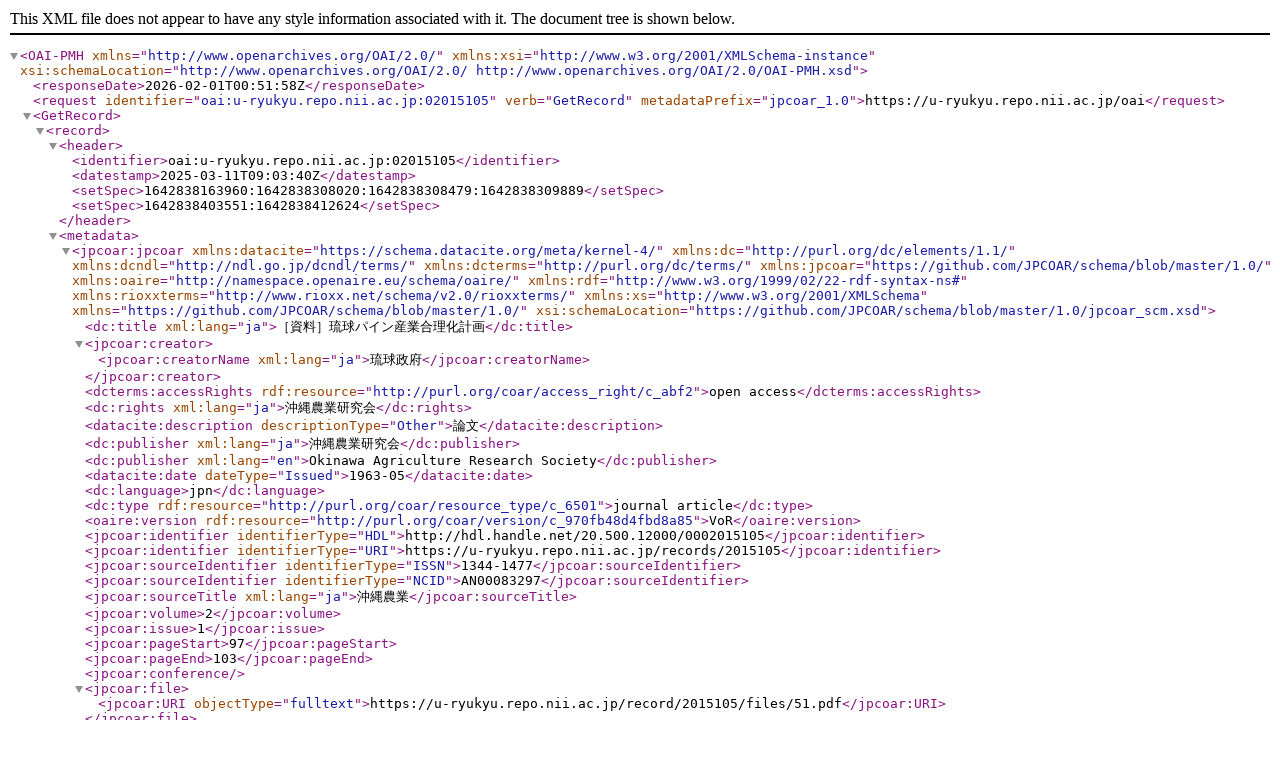

--- FILE ---
content_type: text/xml; charset=utf-8
request_url: https://u-ryukyu.repo.nii.ac.jp/oai?verb=GetRecord&metadataPrefix=jpcoar_1.0&identifier=oai:u-ryukyu.repo.nii.ac.jp:02015105
body_size: 3402
content:
<?xml version='1.0' encoding='UTF-8'?>
<OAI-PMH xmlns="http://www.openarchives.org/OAI/2.0/" xmlns:xsi="http://www.w3.org/2001/XMLSchema-instance" xsi:schemaLocation="http://www.openarchives.org/OAI/2.0/ http://www.openarchives.org/OAI/2.0/OAI-PMH.xsd">
  <responseDate>2026-02-01T00:51:58Z</responseDate>
  <request identifier="oai:u-ryukyu.repo.nii.ac.jp:02015105" verb="GetRecord" metadataPrefix="jpcoar_1.0">https://u-ryukyu.repo.nii.ac.jp/oai</request>
  <GetRecord>
    <record>
      <header>
        <identifier>oai:u-ryukyu.repo.nii.ac.jp:02015105</identifier>
        <datestamp>2025-03-11T09:03:40Z</datestamp>
        <setSpec>1642838163960:1642838308020:1642838308479:1642838309889</setSpec>
        <setSpec>1642838403551:1642838412624</setSpec>
      </header>
      <metadata>
        <jpcoar:jpcoar xmlns:datacite="https://schema.datacite.org/meta/kernel-4/" xmlns:dc="http://purl.org/dc/elements/1.1/" xmlns:dcndl="http://ndl.go.jp/dcndl/terms/" xmlns:dcterms="http://purl.org/dc/terms/" xmlns:jpcoar="https://github.com/JPCOAR/schema/blob/master/1.0/" xmlns:oaire="http://namespace.openaire.eu/schema/oaire/" xmlns:rdf="http://www.w3.org/1999/02/22-rdf-syntax-ns#" xmlns:rioxxterms="http://www.rioxx.net/schema/v2.0/rioxxterms/" xmlns:xs="http://www.w3.org/2001/XMLSchema" xmlns="https://github.com/JPCOAR/schema/blob/master/1.0/" xsi:schemaLocation="https://github.com/JPCOAR/schema/blob/master/1.0/jpcoar_scm.xsd">
          <dc:title xml:lang="ja">［資料］琉球パイン産業合理化計画</dc:title>
          <jpcoar:creator>
            <jpcoar:creatorName xml:lang="ja">琉球政府</jpcoar:creatorName>
          </jpcoar:creator>
          <dcterms:accessRights rdf:resource="http://purl.org/coar/access_right/c_abf2">open access</dcterms:accessRights>
          <dc:rights xml:lang="ja">沖縄農業研究会</dc:rights>
          <datacite:description descriptionType="Other">論文</datacite:description>
          <dc:publisher xml:lang="ja">沖縄農業研究会</dc:publisher>
          <dc:publisher xml:lang="en">Okinawa Agriculture Research Society</dc:publisher>
          <datacite:date dateType="Issued">1963-05</datacite:date>
          <dc:language>jpn</dc:language>
          <dc:type rdf:resource="http://purl.org/coar/resource_type/c_6501">journal article</dc:type>
          <oaire:version rdf:resource="http://purl.org/coar/version/c_970fb48d4fbd8a85">VoR</oaire:version>
          <jpcoar:identifier identifierType="HDL">http://hdl.handle.net/20.500.12000/0002015105</jpcoar:identifier>
          <jpcoar:identifier identifierType="URI">https://u-ryukyu.repo.nii.ac.jp/records/2015105</jpcoar:identifier>
          <jpcoar:sourceIdentifier identifierType="ISSN">1344-1477</jpcoar:sourceIdentifier>
          <jpcoar:sourceIdentifier identifierType="NCID">AN00083297</jpcoar:sourceIdentifier>
          <jpcoar:sourceTitle xml:lang="ja">沖縄農業</jpcoar:sourceTitle>
          <jpcoar:volume>2</jpcoar:volume>
          <jpcoar:issue>1</jpcoar:issue>
          <jpcoar:pageStart>97</jpcoar:pageStart>
          <jpcoar:pageEnd>103</jpcoar:pageEnd>
          <jpcoar:conference/>
          <jpcoar:file>
            <jpcoar:URI objectType="fulltext">https://u-ryukyu.repo.nii.ac.jp/record/2015105/files/51.pdf</jpcoar:URI>
          </jpcoar:file>
        </jpcoar:jpcoar>
      </metadata>
    </record>
  </GetRecord>
</OAI-PMH>
